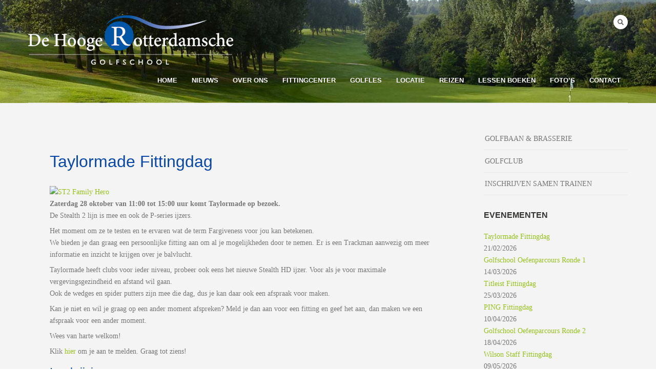

--- FILE ---
content_type: text/html; charset=UTF-8
request_url: https://golfschooldehoogerotterdamsche.nl/events/taylormade-fittingdag-3/
body_size: 32927
content:
<!DOCTYPE html>
<html lang="nl" prefix="og: http://ogp.me/ns#">
<head>
<meta http-equiv="Content-Type" content="text/html; charset=UTF-8" />

<title>Taylormade Fittingdag - Golfschool De Hooge Rotterdamsche</title>



<!-- Mobile Devices Viewport Resset-->
<meta name="viewport" content="width=device-width, initial-scale=1.0, maximum-scale=1">
<meta name="apple-mobile-web-app-capable" content="yes">
<!-- <meta name="viewport" content="initial-scale=1.0, user-scalable=1" /> -->





<link rel="alternate" type="application/rss+xml" title="Golfschool De Hooge Rotterdamsche RSS" href="https://golfschooldehoogerotterdamsche.nl/feed/" />
<link rel="pingback" href="https://golfschooldehoogerotterdamsche.nl/xmlrpc.php" />
<link rel="shortcut icon" type="image/x-icon" href="https://golfschooldehoogerotterdamsche.nl/wp-content/uploads/2017/02/favicon_hoogerotterdamsche.png" />

<!--[if lt IE 9]>
<script src="https://golfschooldehoogerotterdamsche.nl/wp-content/themes/porcelain/js/html5shiv.js"></script>
<![endif]-->


<!-- This site is optimized with the Yoast SEO plugin v3.4.1 - https://yoast.com/wordpress/plugins/seo/ -->
<link rel="canonical" href="https://golfschooldehoogerotterdamsche.nl/events/taylormade-fittingdag-3/" />
<meta property="og:locale" content="nl_NL" />
<meta property="og:type" content="article" />
<meta property="og:title" content="Taylormade Fittingdag - Golfschool De Hooge Rotterdamsche" />
<meta property="og:description" content="28/10/2023 @ 11:00 - 15:00 - Zaterdag 28 oktober van 11:00 tot 15:00 uur komt Taylormade op bezoek. De Stealth 2 lijn is mee en ook de P-series ijzers. Het moment om ze te testen en te ervaren wat de term Fargiveness voor jou kan betekenen. We bieden je dan graag een persoonlijke fitting aan om al je mogelijkheden door te [...]" />
<meta property="og:url" content="https://golfschooldehoogerotterdamsche.nl/events/taylormade-fittingdag-3/" />
<meta property="og:site_name" content="Golfschool De Hooge Rotterdamsche" />
<meta property="og:image" content="https://assets.tmcontent.com/i/6e/460579/ST2-Family-Hero~W1000_Mcrop_Q97_P50-50.jpg" />
<!-- / Yoast SEO plugin. -->

<link rel='dns-prefetch' href='//s.w.org' />
<link rel="alternate" type="application/rss+xml" title="Golfschool De Hooge Rotterdamsche &raquo; Feed" href="https://golfschooldehoogerotterdamsche.nl/feed/" />
<link rel="alternate" type="application/rss+xml" title="Golfschool De Hooge Rotterdamsche &raquo; Reactiesfeed" href="https://golfschooldehoogerotterdamsche.nl/comments/feed/" />
		<script type="text/javascript">
			window._wpemojiSettings = {"baseUrl":"https:\/\/s.w.org\/images\/core\/emoji\/13.0.1\/72x72\/","ext":".png","svgUrl":"https:\/\/s.w.org\/images\/core\/emoji\/13.0.1\/svg\/","svgExt":".svg","source":{"concatemoji":"https:\/\/golfschooldehoogerotterdamsche.nl\/wp-includes\/js\/wp-emoji-release.min.js?ver=5.6.4"}};
			!function(e,a,t){var n,r,o,i=a.createElement("canvas"),p=i.getContext&&i.getContext("2d");function s(e,t){var a=String.fromCharCode;p.clearRect(0,0,i.width,i.height),p.fillText(a.apply(this,e),0,0);e=i.toDataURL();return p.clearRect(0,0,i.width,i.height),p.fillText(a.apply(this,t),0,0),e===i.toDataURL()}function c(e){var t=a.createElement("script");t.src=e,t.defer=t.type="text/javascript",a.getElementsByTagName("head")[0].appendChild(t)}for(o=Array("flag","emoji"),t.supports={everything:!0,everythingExceptFlag:!0},r=0;r<o.length;r++)t.supports[o[r]]=function(e){if(!p||!p.fillText)return!1;switch(p.textBaseline="top",p.font="600 32px Arial",e){case"flag":return s([127987,65039,8205,9895,65039],[127987,65039,8203,9895,65039])?!1:!s([55356,56826,55356,56819],[55356,56826,8203,55356,56819])&&!s([55356,57332,56128,56423,56128,56418,56128,56421,56128,56430,56128,56423,56128,56447],[55356,57332,8203,56128,56423,8203,56128,56418,8203,56128,56421,8203,56128,56430,8203,56128,56423,8203,56128,56447]);case"emoji":return!s([55357,56424,8205,55356,57212],[55357,56424,8203,55356,57212])}return!1}(o[r]),t.supports.everything=t.supports.everything&&t.supports[o[r]],"flag"!==o[r]&&(t.supports.everythingExceptFlag=t.supports.everythingExceptFlag&&t.supports[o[r]]);t.supports.everythingExceptFlag=t.supports.everythingExceptFlag&&!t.supports.flag,t.DOMReady=!1,t.readyCallback=function(){t.DOMReady=!0},t.supports.everything||(n=function(){t.readyCallback()},a.addEventListener?(a.addEventListener("DOMContentLoaded",n,!1),e.addEventListener("load",n,!1)):(e.attachEvent("onload",n),a.attachEvent("onreadystatechange",function(){"complete"===a.readyState&&t.readyCallback()})),(n=t.source||{}).concatemoji?c(n.concatemoji):n.wpemoji&&n.twemoji&&(c(n.twemoji),c(n.wpemoji)))}(window,document,window._wpemojiSettings);
		</script>
		<style type="text/css">
img.wp-smiley,
img.emoji {
	display: inline !important;
	border: none !important;
	box-shadow: none !important;
	height: 1em !important;
	width: 1em !important;
	margin: 0 .07em !important;
	vertical-align: -0.1em !important;
	background: none !important;
	padding: 0 !important;
}
</style>
	<link rel='stylesheet' id='wp-block-library-css'  href='https://golfschooldehoogerotterdamsche.nl/wp-includes/css/dist/block-library/style.min.css?ver=5.6.4' type='text/css' media='all' />
<link rel='stylesheet' id='events-manager-css'  href='https://golfschooldehoogerotterdamsche.nl/wp-content/plugins/events-manager/includes/css/events_manager.css?ver=5.99912' type='text/css' media='all' />
<link rel='stylesheet' id='fbps-styles-css'  href='https://golfschooldehoogerotterdamsche.nl/wp-content/plugins/fb-photo-sync/css/styles.css?ver=0.5.8' type='text/css' media='all' />
<link rel='stylesheet' id='light-gallery-css-css'  href='https://golfschooldehoogerotterdamsche.nl/wp-content/plugins/fb-photo-sync/light-gallery/css/lightGallery.css?ver=0.5.8' type='text/css' media='all' />
<link rel='stylesheet' id='wp-pagenavi-css'  href='https://golfschooldehoogerotterdamsche.nl/wp-content/plugins/wp-pagenavi/pagenavi-css.css?ver=2.70' type='text/css' media='all' />
<link rel='stylesheet' id='pexeto-pretty-photo-css'  href='https://golfschooldehoogerotterdamsche.nl/wp-content/themes/porcelain/css/prettyPhoto.css?ver=1.2.1' type='text/css' media='all' />
<link rel='stylesheet' id='pexeto-stylesheet-css'  href='https://golfschooldehoogerotterdamsche.nl/wp-content/themes/porcelain/style.css?ver=1.2.1' type='text/css' media='all' />
<!--[if lte IE 8]>
<link rel='stylesheet' id='pexeto-ie8-css'  href='https://golfschooldehoogerotterdamsche.nl/wp-content/themes/porcelain/css/style_ie8.css?ver=1.2.1' type='text/css' media='all' />
<![endif]-->
<script type='text/javascript' src='https://golfschooldehoogerotterdamsche.nl/wp-includes/js/jquery/jquery.min.js?ver=3.5.1' id='jquery-core-js'></script>
<script type='text/javascript' src='https://golfschooldehoogerotterdamsche.nl/wp-includes/js/jquery/jquery-migrate.min.js?ver=3.3.2' id='jquery-migrate-js'></script>
<script type='text/javascript' src='https://golfschooldehoogerotterdamsche.nl/wp-includes/js/jquery/ui/core.min.js?ver=1.12.1' id='jquery-ui-core-js'></script>
<script type='text/javascript' src='https://golfschooldehoogerotterdamsche.nl/wp-includes/js/jquery/ui/mouse.min.js?ver=1.12.1' id='jquery-ui-mouse-js'></script>
<script type='text/javascript' src='https://golfschooldehoogerotterdamsche.nl/wp-includes/js/jquery/ui/sortable.min.js?ver=1.12.1' id='jquery-ui-sortable-js'></script>
<script type='text/javascript' src='https://golfschooldehoogerotterdamsche.nl/wp-includes/js/jquery/ui/datepicker.min.js?ver=1.12.1' id='jquery-ui-datepicker-js'></script>
<script type='text/javascript' id='jquery-ui-datepicker-js-after'>
jQuery(document).ready(function(jQuery){jQuery.datepicker.setDefaults({"closeText":"Sluiten","currentText":"Vandaag","monthNames":["januari","februari","maart","april","mei","juni","juli","augustus","september","oktober","november","december"],"monthNamesShort":["jan","feb","mrt","apr","mei","jun","jul","aug","sep","okt","nov","dec"],"nextText":"Volgende","prevText":"Vorige","dayNames":["zondag","maandag","dinsdag","woensdag","donderdag","vrijdag","zaterdag"],"dayNamesShort":["zo","ma","di","wo","do","vr","za"],"dayNamesMin":["Z","M","D","W","D","V","Z"],"dateFormat":"MM d, yy","firstDay":1,"isRTL":false});});
</script>
<script type='text/javascript' src='https://golfschooldehoogerotterdamsche.nl/wp-includes/js/jquery/ui/menu.min.js?ver=1.12.1' id='jquery-ui-menu-js'></script>
<script type='text/javascript' src='https://golfschooldehoogerotterdamsche.nl/wp-includes/js/dist/vendor/wp-polyfill.min.js?ver=7.4.4' id='wp-polyfill-js'></script>
<script type='text/javascript' id='wp-polyfill-js-after'>
( 'fetch' in window ) || document.write( '<script src="https://golfschooldehoogerotterdamsche.nl/wp-includes/js/dist/vendor/wp-polyfill-fetch.min.js?ver=3.0.0"></scr' + 'ipt>' );( document.contains ) || document.write( '<script src="https://golfschooldehoogerotterdamsche.nl/wp-includes/js/dist/vendor/wp-polyfill-node-contains.min.js?ver=3.42.0"></scr' + 'ipt>' );( window.DOMRect ) || document.write( '<script src="https://golfschooldehoogerotterdamsche.nl/wp-includes/js/dist/vendor/wp-polyfill-dom-rect.min.js?ver=3.42.0"></scr' + 'ipt>' );( window.URL && window.URL.prototype && window.URLSearchParams ) || document.write( '<script src="https://golfschooldehoogerotterdamsche.nl/wp-includes/js/dist/vendor/wp-polyfill-url.min.js?ver=3.6.4"></scr' + 'ipt>' );( window.FormData && window.FormData.prototype.keys ) || document.write( '<script src="https://golfschooldehoogerotterdamsche.nl/wp-includes/js/dist/vendor/wp-polyfill-formdata.min.js?ver=3.0.12"></scr' + 'ipt>' );( Element.prototype.matches && Element.prototype.closest ) || document.write( '<script src="https://golfschooldehoogerotterdamsche.nl/wp-includes/js/dist/vendor/wp-polyfill-element-closest.min.js?ver=2.0.2"></scr' + 'ipt>' );
</script>
<script type='text/javascript' src='https://golfschooldehoogerotterdamsche.nl/wp-includes/js/dist/dom-ready.min.js?ver=aca9d46a9f06d1759d4bcd73ba659133' id='wp-dom-ready-js'></script>
<script type='text/javascript' src='https://golfschooldehoogerotterdamsche.nl/wp-includes/js/dist/i18n.min.js?ver=ac389435e7fd4ded01cf603f3aaba6a6' id='wp-i18n-js'></script>
<script type='text/javascript' id='wp-a11y-js-translations'>
( function( domain, translations ) {
	var localeData = translations.locale_data[ domain ] || translations.locale_data.messages;
	localeData[""].domain = domain;
	wp.i18n.setLocaleData( localeData, domain );
} )( "default", {"translation-revision-date":"2021-08-30 13:21:26+0000","generator":"GlotPress\/3.0.0-alpha.2","domain":"messages","locale_data":{"messages":{"":{"domain":"messages","plural-forms":"nplurals=2; plural=n != 1;","lang":"nl"},"Notifications":["Meldingen"]}},"comment":{"reference":"wp-includes\/js\/dist\/a11y.js"}} );
</script>
<script type='text/javascript' src='https://golfschooldehoogerotterdamsche.nl/wp-includes/js/dist/a11y.min.js?ver=410fc057d03809dd6a54fcc90ceca441' id='wp-a11y-js'></script>
<script type='text/javascript' id='jquery-ui-autocomplete-js-extra'>
/* <![CDATA[ */
var uiAutocompleteL10n = {"noResults":"Niets gevonden.","oneResult":"1 resultaat gevonden. Gebruik de pijltoetsen omhoog en omlaag om te navigeren.","manyResults":"%d resultaten gevonden. Gebruik de pijltoetsen omhoog en omlaag om te navigeren.","itemSelected":"Item geselecteerd."};
/* ]]> */
</script>
<script type='text/javascript' src='https://golfschooldehoogerotterdamsche.nl/wp-includes/js/jquery/ui/autocomplete.min.js?ver=1.12.1' id='jquery-ui-autocomplete-js'></script>
<script type='text/javascript' src='https://golfschooldehoogerotterdamsche.nl/wp-includes/js/jquery/ui/resizable.min.js?ver=1.12.1' id='jquery-ui-resizable-js'></script>
<script type='text/javascript' src='https://golfschooldehoogerotterdamsche.nl/wp-includes/js/jquery/ui/draggable.min.js?ver=1.12.1' id='jquery-ui-draggable-js'></script>
<script type='text/javascript' src='https://golfschooldehoogerotterdamsche.nl/wp-includes/js/jquery/ui/controlgroup.min.js?ver=1.12.1' id='jquery-ui-controlgroup-js'></script>
<script type='text/javascript' src='https://golfschooldehoogerotterdamsche.nl/wp-includes/js/jquery/ui/checkboxradio.min.js?ver=1.12.1' id='jquery-ui-checkboxradio-js'></script>
<script type='text/javascript' src='https://golfschooldehoogerotterdamsche.nl/wp-includes/js/jquery/ui/button.min.js?ver=1.12.1' id='jquery-ui-button-js'></script>
<script type='text/javascript' src='https://golfschooldehoogerotterdamsche.nl/wp-includes/js/jquery/ui/dialog.min.js?ver=1.12.1' id='jquery-ui-dialog-js'></script>
<script type='text/javascript' id='events-manager-js-extra'>
/* <![CDATA[ */
var EM = {"ajaxurl":"https:\/\/golfschooldehoogerotterdamsche.nl\/wp-admin\/admin-ajax.php","locationajaxurl":"https:\/\/golfschooldehoogerotterdamsche.nl\/wp-admin\/admin-ajax.php?action=locations_search","firstDay":"1","locale":"nl","dateFormat":"dd\/mm\/yy","ui_css":"https:\/\/golfschooldehoogerotterdamsche.nl\/wp-content\/plugins\/events-manager\/includes\/css\/jquery-ui.min.css","show24hours":"1","is_ssl":"1","bookingInProgress":"Wacht tot de reservering verstuurd is.","tickets_save":"Ticket opslaan","bookingajaxurl":"https:\/\/golfschooldehoogerotterdamsche.nl\/wp-admin\/admin-ajax.php","bookings_export_save":"Exporteer reservering","bookings_settings_save":"Instellingen opslaan","booking_delete":"Weet je zeker dat je dit wilt verwijderen?","booking_offset":"30","bb_full":"Aanmelden niet meer mogelijk. De les is volgeboekt.","bb_book":"Reserveer nu","bb_booking":"Reserveren...","bb_booked":"Reservering verstuurd","bb_error":"Reservering Error. Opnieuw proberen?","bb_cancel":"Annuleren","bb_canceling":"Bezig met annuleren...","bb_cancelled":"Geannuleerd","bb_cancel_error":"Geannuleerd Error. Opnieuw proberen?","txt_search":"Zoeken","txt_searching":"Bezig met zoeken...","txt_loading":"Bezig met laden..."};
/* ]]> */
</script>
<script type='text/javascript' src='https://golfschooldehoogerotterdamsche.nl/wp-content/plugins/events-manager/includes/js/events-manager.js?ver=5.99912' id='events-manager-js'></script>
<script type='text/javascript' src='https://golfschooldehoogerotterdamsche.nl/wp-content/plugins/fb-photo-sync/light-gallery/js/lightGallery.min.js?ver=0.5.8' id='light-gallery-js-js'></script>
<script type='text/javascript' src='https://golfschooldehoogerotterdamsche.nl/wp-content/plugins/fb-photo-sync/js/jquery.lazyload.min.js?ver=0.5.8' id='lazyload-js'></script>
<link rel="https://api.w.org/" href="https://golfschooldehoogerotterdamsche.nl/wp-json/" /><link rel="EditURI" type="application/rsd+xml" title="RSD" href="https://golfschooldehoogerotterdamsche.nl/xmlrpc.php?rsd" />
<link rel="wlwmanifest" type="application/wlwmanifest+xml" href="https://golfschooldehoogerotterdamsche.nl/wp-includes/wlwmanifest.xml" /> 
<meta name="generator" content="WordPress 5.6.4" />
<link rel='shortlink' href='https://golfschooldehoogerotterdamsche.nl/?p=7567' />
<link rel="alternate" type="application/json+oembed" href="https://golfschooldehoogerotterdamsche.nl/wp-json/oembed/1.0/embed?url=https%3A%2F%2Fgolfschooldehoogerotterdamsche.nl%2Fevents%2Ftaylormade-fittingdag-3%2F" />
<link rel="alternate" type="text/xml+oembed" href="https://golfschooldehoogerotterdamsche.nl/wp-json/oembed/1.0/embed?url=https%3A%2F%2Fgolfschooldehoogerotterdamsche.nl%2Fevents%2Ftaylormade-fittingdag-3%2F&#038;format=xml" />
<!-- styles for Simple Google Map -->
<style type='text/css'>
#SGM {width:100%; height:300px;}
#SGM .infoWindow {line-height:13px; font-size:10px;}
#SGM input {margin:4px 4px 0 0; font-size:10px;}
#SGM input.text {border:solid 1px #ccc; background-color:#fff; padding:2px;}
</style>
<!-- end styles for Simple Google Map -->
<!-- CUSTOM THEME STYLES -->
<style type="text/css">
#logo-container img{width:400px; }#logo-container img{height:110px;}button, .button, input[type="submit"], input[type="button"], #submit, .header-wrapper,
		.scroll-to-top:hover, .pc-next, .pc-prev, #content-container .wp-pagenavi span.current,
		#content-container .wp-pagenavi a:hover, .pg-pagination a.current, .pg-pagination a:hover,
		.ps-left-arrow:hover, .ps-right-arrow:hover
		{background-color:#95c218;}.woocommerce .button, .woocommerce button{background-color:#95c218 !important;}a, a:hover, .tabs .current a, .read-more, .footer-widgets a:hover, .comment-info .reply, 
		.comment-info .reply a, .comment-info, #wp-calendar tbody td a,
		.widget_nav_menu li.current-menu-item > a, .post-title a:hover, .post-tags a,
		.archive-page a:hover, .testimonials-details a,
		.carousel-title .link-title, .post-info a, .pg-cat-filter a.current,
		.lp-title a:hover, .pg-icon {color:#95c218;}.accordion-title.current, .read-more:hover, .more-arrow, .sticky,
		.format-quote, .format-aside, .read-more, .bypostauthor {border-color:#95c218;}.pg-element-loading .icon-circle::after{border-top-color:#95c218;}.content h1,.content h2,.content h3,.content h4,.content h5,
		.content h6, h1.page-heading, .post h1, 
		h2.post-title a, .content-box h2, #portfolio-categories ul li,
		.item-desc h4 a, .item-desc h4, .content table th, 
		.post-title, .archive-page h2, .page-heading, .ps-title,
		.tabs a, .post-title a:hover{color:#0747a8;}a, a:hover, .post-info, .post-info a, .lp-post-info a, .read-more, .read-more:hover,
	.testimonials-details a, .carousel-title .link-title
		{color:#95C218;}.read-more{border-color:#95C218;}blockquote, .content input[type=text], .content input[type=password], 
	.content textarea, .content input[type=search], .content table th, .content table tr,
	.content table thead, .content .table-bordered, .tabs-container > ul,
	.tabs .current a, .tabs-container .panes, .accordion-title, .avatar,
	.contact-captcha-container, .recaptcha-input-wrap, .pc-header, .rp-list ul, 
	.rp-list li, .archive-page ul, .page-heading
	{border-color:#95C218;}.tabs-container > ul li a{box-shadow: none;}#footer{background-color:#004c99;}.footer-bottom{background-color:#023263;}#footer-cta{background-color:#a5aeb8;}h1,h2,h3,h4,h5,h6{font-family:Arial, Helvetica, sans-serif;}body{font-family:Georgia, serif;}body, #footer, .sidebar-box, .services-box, .ps-content, .page-masonry .post, .services-title-box{font-size:14px;}#menu ul li a{font-family:Arial, Helvetica, sans-serif;}#menu ul li a{font-size:13px;}#content-container {
  padding: 55px 3%;
}

.responsive-map{
overflow:hidden;
padding-bottom:56.25%;
position:relative;
height:0;
}
.responsive-map iframe{
left:0;
top:0;
height:100%;
width:100%;
position:absolute;
}
</style><script>
  (function(i,s,o,g,r,a,m){i['GoogleAnalyticsObject']=r;i[r]=i[r]||function(){
  (i[r].q=i[r].q||[]).push(arguments)},i[r].l=1*new Date();a=s.createElement(o),
  m=s.getElementsByTagName(o)[0];a.async=1;a.src=g;m.parentNode.insertBefore(a,m)
  })(window,document,'script','//www.google-analytics.com/analytics.js','ga');

  ga('create', 'UA-47806112-2', 'auto');
  ga('send', 'pageview');

</script>
</head>
<body data-rsssl=1 class="event-template-default single single-event postid-7567 fixed-header no-slider">
<div id="main-container" >
	<div  class="page-wrapper" >
		<!--HEADER -->
				<div class="header-wrapper" >
		<div class="full-bg-image" style="background-image:url(https://golfschooldehoogerotterdamsche.nl/wp-content/uploads/2015/07/Golfbaan-Rotterdam-Bergschenhoek-Hooge-Rotterdamsche-2.jpg); opacity:1; filter: alpha(opacity=100);"></div>		<header id="header">
			<div class="section-boxed section-header">
			<div id="logo-container">
								<a href="https://golfschooldehoogerotterdamsche.nl/"><img src="https://golfschooldehoogerotterdamsche.nl/wp-content/uploads/2017/02/Golfschool-in-Rotterdam.png" alt="Golfschool De Hooge Rotterdamsche" /></a>
			</div>	

			<div class="search-wrapper">
	<form role="search" method="get" class="searchform" action="https://golfschooldehoogerotterdamsche.nl" >
		<input type="text" name="s" class="search-input placeholder"  placeholder="Search" />
		<input type="submit" value="" class="search-button"/>
	</form>
</div>
				<a href="#" class="header-search">Search</a>
							
			
			<div class="mobile-nav">
				<span class="mob-nav-btn">Menu</span>
			</div>
	 		<nav class="navigation-container">
				<div id="menu" class="nav-menu">
				<ul id="menu-hoofdmenu" class="menu-ul"><li id="menu-item-44" class="menu-item menu-item-type-post_type menu-item-object-page menu-item-home menu-item-44"><a href="https://golfschooldehoogerotterdamsche.nl/">Home</a></li>
<li id="menu-item-5865" class="menu-item menu-item-type-post_type menu-item-object-page current_page_parent menu-item-5865"><a href="https://golfschooldehoogerotterdamsche.nl/nieuws/">NIEUWS</a></li>
<li id="menu-item-5893" class="menu-item menu-item-type-post_type menu-item-object-page menu-item-5893"><a href="https://golfschooldehoogerotterdamsche.nl/over-ons/">OVER ONS</a></li>
<li id="menu-item-6548" class="menu-item menu-item-type-post_type menu-item-object-page menu-item-6548"><a href="https://golfschooldehoogerotterdamsche.nl/fittingcenter/">FITTINGCENTER</a></li>
<li id="menu-item-5839" class="menu-item menu-item-type-post_type menu-item-object-page menu-item-5839"><a href="https://golfschooldehoogerotterdamsche.nl/beter-leren-golfen/">GOLFLES</a></li>
<li id="menu-item-5848" class="menu-item menu-item-type-post_type menu-item-object-page menu-item-5848"><a href="https://golfschooldehoogerotterdamsche.nl/faciliteiten/">LOCATIE</a></li>
<li id="menu-item-6310" class="menu-item menu-item-type-post_type menu-item-object-page menu-item-6310"><a href="https://golfschooldehoogerotterdamsche.nl/golfreizen/">REIZEN</a></li>
<li id="menu-item-5840" class="menu-item menu-item-type-post_type menu-item-object-page menu-item-5840"><a href="https://golfschooldehoogerotterdamsche.nl/lessen-boeken/">LESSEN BOEKEN</a></li>
<li id="menu-item-5976" class="menu-item menu-item-type-post_type menu-item-object-page menu-item-5976"><a href="https://golfschooldehoogerotterdamsche.nl/fotos/">FOTO&#8217;S</a></li>
<li id="menu-item-5935" class="menu-item menu-item-type-post_type menu-item-object-page menu-item-5935"><a href="https://golfschooldehoogerotterdamsche.nl/contact/">CONTACT</a></li>
</ul>				</div>
			</nav> 
	
			<div class="clear"></div>       
			<div id="navigation-line"></div>
		</div>
		</header><!-- end #header -->
	<div class="page-title">
		<div class="content-boxed">
					</div>
	</div>

</div>
<div id="content-container" class="content-boxed layout-right">
<div id="content" class="content">
<article id="post-7567" class="blog-single-post theme-post-entry post-7567 event type-event status-publish hentry">


<div class="post-content no-thumbnail">
	<div class="post-title-wrapper">
		<h2 class="post-title">
		Taylormade Fittingdag		</h2>

	</div>
	<div class="clear"></div>



	<div class="post-content-content">

	<p>
</p>
<br style="clear:both" />
<div><img class="img-frame " /><a href="https://www.taylormadegolf.com/stealth2.html?lang=en_US"><img src="https://assets.tmcontent.com/i/6e/460579/ST2-Family-Hero~W1000_Mcrop_Q97_P50-50.jpg" alt="ST2 Family Hero" /></a><img class="img-frame " /></div>
<div></div>
<div><strong>Zaterdag 28 oktober van 11:00 tot 15:00 uur komt Taylormade op bezoek.</strong></div>
<div></div>
<div class="x11i5rnm xat24cr x1mh8g0r x1vvkbs xdj266r">
<div class="x11i5rnm xat24cr x1mh8g0r x1vvkbs xdj266r">De Stealth 2 lijn is mee en ook de P-series ijzers.</div>
<div>
<p>Het moment om ze te testen en te ervaren wat de term Fargiveness voor jou kan betekenen.<br />
We bieden je dan graag een persoonlijke fitting aan om al je mogelijkheden door te nemen. Er is een Trackman aanwezig om meer informatie en inzicht te krijgen over je balvlucht.</p>
<p>Taylormade heeft clubs voor ieder niveau, probeer ook eens het nieuwe Stealth HD ijzer. Voor als je voor maximale vergevingsgezindheid en afstand wil gaan.<br />
Ook de wedges en spider putters zijn mee die dag, dus je kan daar ook een afspraak voor maken.</p>
<p>Kan je niet en wil je graag op een ander moment afspreken? Meld je dan aan voor een fitting en geef het aan, dan maken we een afspraak voor een ander moment.</p>
<p>Wees van harte welkom!</p>
</div>
</div>
<div class="x11i5rnm xat24cr x1mh8g0r x1vvkbs xtlvy1s">Klik <a href="https://bit.ly/2BvIzUl">hier</a> om je aan te melden. Graag tot ziens!</div>



<h3>Inschrijvingen</h3>
		<div class="clear"></div>
				<div class="clear"></div>
	</div>
</div>


	<div class="social-share"><div class="share-title">Share</div><ul><li title="Facebook" class="share-item share-fb" data-url="https://golfschooldehoogerotterdamsche.nl/events/taylormade-fittingdag-3/" data-type="facebook" data-title="Taylormade Fittingdag"></li><li title="Twitter" class="share-item share-tw" data-url="https://golfschooldehoogerotterdamsche.nl/events/taylormade-fittingdag-3/" data-title="Taylormade Fittingdag" data-type="twitter"></li><li title="Google+" class="share-item share-gp" data-url="https://golfschooldehoogerotterdamsche.nl/events/taylormade-fittingdag-3/" data-lang="en-US" data-title="Taylormade Fittingdag" data-type="googlePlus"></li><li title="Pinterest" class="share-item share-pn" data-url="https://golfschooldehoogerotterdamsche.nl/events/taylormade-fittingdag-3/" data-title="Taylormade Fittingdag" data-media="" data-type="pinterest"></li></ul></div><div class="clear"></div>
<div class="clear"></div>
</article>
<div id="comments">
<div id="comment-content-container">
</div>
</div>
</div> <!-- end main content holder (#content/#full-width) -->
	<div id="sidebar" class="sidebar"><aside class="sidebar-box widget_nav_menu" id="nav_menu-5"><div class="menu-links-container"><ul id="menu-links" class="menu"><li id="menu-item-5861" class="menu-item menu-item-type-custom menu-item-object-custom menu-item-5861"><a href="https://dehoogerotterdamsche.nl/">GOLFBAAN &#038; BRASSERIE</a></li>
<li id="menu-item-6404" class="menu-item menu-item-type-custom menu-item-object-custom menu-item-6404"><a href="https://www.gcdehoogerotterdamsche.nl/">GOLFCLUB</a></li>
<li id="menu-item-6562" class="menu-item menu-item-type-custom menu-item-object-custom menu-item-6562"><a href="https://dehoogerotterdamsche.nl/events/tags/hcp-55/">INSCHRIJVEN SAMEN TRAINEN</a></li>
</ul></div></aside><aside class="sidebar-box widget_em_widget" id="em_widget-2"><h4 class="title">Evenementen</h4><ul><li><a href="https://golfschooldehoogerotterdamsche.nl/events/taylormade-fittingdag-7/">Taylormade Fittingdag</a><ul><li>21/02/2026</li></ul></li><li><a href="https://golfschooldehoogerotterdamsche.nl/events/golfschool-oefenparcours-ronde-1-3/">Golfschool Oefenparcours Ronde 1</a><ul><li>14/03/2026</li></ul></li><li><a href="https://golfschooldehoogerotterdamsche.nl/events/titleist-fittingdag-7/">Titleist Fittingdag</a><ul><li>25/03/2026</li></ul></li><li><a href="https://golfschooldehoogerotterdamsche.nl/events/ping-fittingdag-4/">PING Fittingdag</a><ul><li>10/04/2026</li></ul></li><li><a href="https://golfschooldehoogerotterdamsche.nl/events/golfschool-oefenparcours-ronde-2-4/">Golfschool Oefenparcours Ronde 2</a><ul><li>18/04/2026</li></ul></li><li><a href="https://golfschooldehoogerotterdamsche.nl/events/wilson-staff-fittingdag-8/">Wilson Staff Fittingdag</a><ul><li>09/05/2026</li></ul></li><li><a href="https://golfschooldehoogerotterdamsche.nl/events/golfschool-oefenparcours-ronde-3-4/">Golfschool Oefenparcours Ronde 3</a><ul><li>16/05/2026</li></ul></li><li><a href="https://golfschooldehoogerotterdamsche.nl/events/golfschool-oefenparcours-ronde-4-4/">Golfschool Oefenparcours Ronde 4</a><ul><li>13/06/2026</li></ul></li><li><a href="https://golfschooldehoogerotterdamsche.nl/events/mizuno-fittingdag-7/">Mizuno Fittingdag</a><ul><li>19/06/2026</li></ul></li><li><a href="https://golfschooldehoogerotterdamsche.nl/events/golfschool-oefenparcours-ronde-5-5/">Golfschool Oefenparcours Ronde 5</a><ul><li>11/07/2026</li></ul></li><li><a href="https://golfschooldehoogerotterdamsche.nl/events/golfschool-oefenparcours-ronde-6-3/">Golfschool Oefenparcours Ronde 6</a><ul><li>29/08/2026</li></ul></li><li><a href="https://golfschooldehoogerotterdamsche.nl/events/taylormade-fittingdag-8/">Taylormade Fittingdag</a><ul><li>05/09/2026</li></ul></li><li><a href="https://golfschooldehoogerotterdamsche.nl/events/wilson-staff-fittingdag-9/">Wilson Staff Fittingdag</a><ul><li>19/09/2026</li></ul></li><li><a href="https://golfschooldehoogerotterdamsche.nl/events/golfschool-oefenparcours-ronde-7-5/">Golfschool Oefenparcours Ronde 7</a><ul><li>26/09/2026</li></ul></li><li><a href="https://golfschooldehoogerotterdamsche.nl/events/titleist-fittingdag-8/">Titleist Fittingdag</a><ul><li>17/10/2026</li></ul></li><li><a href="https://golfschooldehoogerotterdamsche.nl/events/golfschool-oefenparcours-ronde-8-4/">Golfschool Oefenparcours Ronde 8</a><ul><li>24/10/2026</li></ul></li><li><a href="https://golfschooldehoogerotterdamsche.nl/events/mizuno-fittingdag-8/">Mizuno Fittingdag</a><ul><li>13/11/2026</li></ul></li></ul></aside><aside class="sidebar-box widget_text" id="text-5">			<div class="textwidget"><p style="text-align: left;"><a class="button" style="background-color: #0d73d9;" href="https://www.dehoogerotterdamsche.nl/les/gratis-kennismaken//">Gratis kennismakingsles</a></p></div>
		</aside></div>
<div class="clear"></div>
</div> <!-- end #content-container -->
</div>
<footer id="footer" class="center">
		<div class="scroll-to-top"><span></span></div>
	
		<div class="cols-wrapper footer-widgets section-boxed cols-4">
	<div class="col"></div><div class="col"></div><div class="col"></div><div class="col nomargin"></div>	</div>
	<div class="footer-bottom">
	<div class="section-boxed">
<span class="copyrights">
&copy; Copyright Golfschool De Hooge Rotterdamsche</span>
<div class="footer-nav">
<div class="menu-hoofdmenu-container"><ul id="menu-hoofdmenu-1" class="menu"><li class="menu-item menu-item-type-post_type menu-item-object-page menu-item-home menu-item-44"><a href="https://golfschooldehoogerotterdamsche.nl/">Home</a></li>
<li class="menu-item menu-item-type-post_type menu-item-object-page current_page_parent menu-item-5865"><a href="https://golfschooldehoogerotterdamsche.nl/nieuws/">NIEUWS</a></li>
<li class="menu-item menu-item-type-post_type menu-item-object-page menu-item-5893"><a href="https://golfschooldehoogerotterdamsche.nl/over-ons/">OVER ONS</a></li>
<li class="menu-item menu-item-type-post_type menu-item-object-page menu-item-6548"><a href="https://golfschooldehoogerotterdamsche.nl/fittingcenter/">FITTINGCENTER</a></li>
<li class="menu-item menu-item-type-post_type menu-item-object-page menu-item-5839"><a href="https://golfschooldehoogerotterdamsche.nl/beter-leren-golfen/">GOLFLES</a></li>
<li class="menu-item menu-item-type-post_type menu-item-object-page menu-item-5848"><a href="https://golfschooldehoogerotterdamsche.nl/faciliteiten/">LOCATIE</a></li>
<li class="menu-item menu-item-type-post_type menu-item-object-page menu-item-6310"><a href="https://golfschooldehoogerotterdamsche.nl/golfreizen/">REIZEN</a></li>
<li class="menu-item menu-item-type-post_type menu-item-object-page menu-item-5840"><a href="https://golfschooldehoogerotterdamsche.nl/lessen-boeken/">LESSEN BOEKEN</a></li>
<li class="menu-item menu-item-type-post_type menu-item-object-page menu-item-5976"><a href="https://golfschooldehoogerotterdamsche.nl/fotos/">FOTO&#8217;S</a></li>
<li class="menu-item menu-item-type-post_type menu-item-object-page menu-item-5935"><a href="https://golfschooldehoogerotterdamsche.nl/contact/">CONTACT</a></li>
</ul></div></div>


</div>
</div>
</footer> <!-- end #footer-->
</div> <!-- end #main-container -->


<!-- FOOTER ENDS -->

<script type='text/javascript' src='https://golfschooldehoogerotterdamsche.nl/wp-includes/js/underscore.min.js?ver=1.8.3' id='underscore-js'></script>
<script type='text/javascript' src='https://golfschooldehoogerotterdamsche.nl/wp-content/themes/porcelain/js/main.js?ver=1.2.1' id='pexeto-main-js'></script>
<script type='text/javascript' src='https://golfschooldehoogerotterdamsche.nl/wp-includes/js/comment-reply.min.js?ver=5.6.4' id='comment-reply-js'></script>
<script type='text/javascript' src='https://golfschooldehoogerotterdamsche.nl/wp-includes/js/wp-embed.min.js?ver=5.6.4' id='wp-embed-js'></script>
<script type="text/javascript">var PEXETO = PEXETO || {};PEXETO.ajaxurl="https://golfschooldehoogerotterdamsche.nl/wp-admin/admin-ajax.php";PEXETO.lightboxOptions = {"theme":"pp_default","animation_speed":"normal","overlay_gallery":false,"allow_resize":true};PEXETO.disableRightClick=false;PEXETO.stickyHeader=true;jQuery(document).ready(function($){
					PEXETO.init.initSite();$(".pexeto-contact-form").each(function(){
			$(this).pexetoContactForm({"wrongCaptchaText":"The text you have entered did not match the text on the image. Please try again.","failText":"An error occurred. Message not sent.","validationErrorText":"Please complete all the fields correctly","messageSentText":"Message sent"});
		});});</script></body>
</html>

--- FILE ---
content_type: text/plain
request_url: https://www.google-analytics.com/j/collect?v=1&_v=j102&a=1711098207&t=pageview&_s=1&dl=https%3A%2F%2Fgolfschooldehoogerotterdamsche.nl%2Fevents%2Ftaylormade-fittingdag-3%2F&ul=en-us%40posix&dt=Taylormade%20Fittingdag%20-%20Golfschool%20De%20Hooge%20Rotterdamsche&sr=1280x720&vp=1280x720&_u=IEBAAEABAAAAACAAI~&jid=1246149192&gjid=774989827&cid=1444493110.1769502360&tid=UA-47806112-2&_gid=65715404.1769502360&_r=1&_slc=1&z=2146873136
body_size: -456
content:
2,cG-2VH0R3PD2B